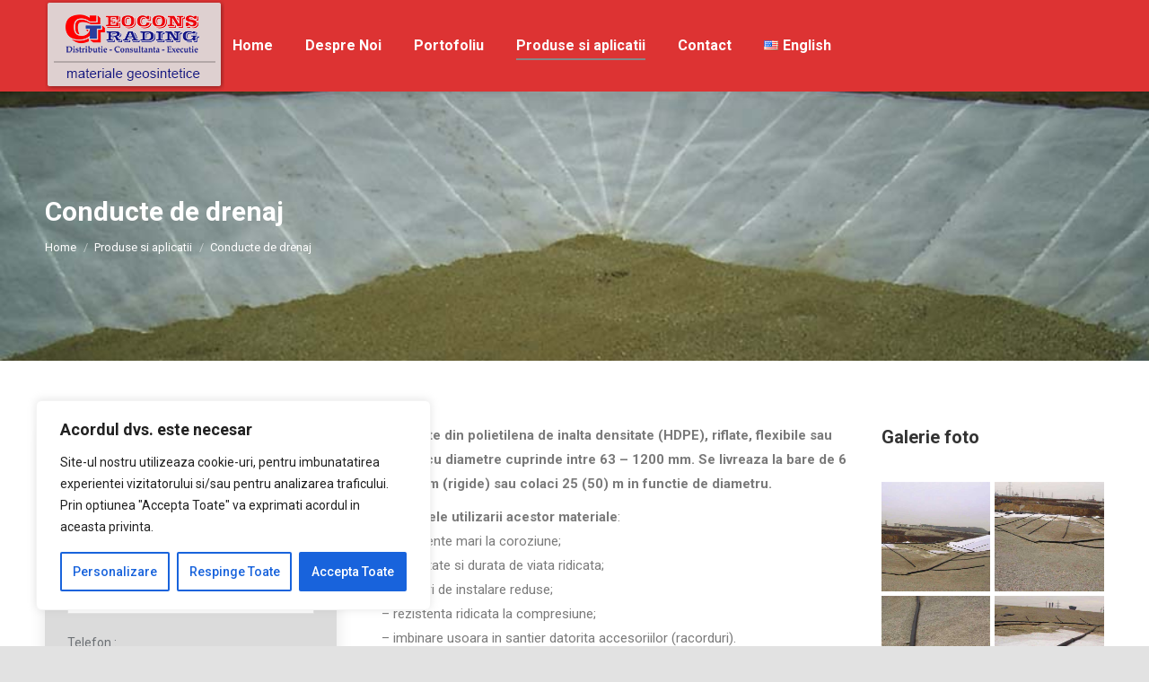

--- FILE ---
content_type: text/html; charset=UTF-8
request_url: https://www.geocons.ro/wp-admin/admin-ajax.php
body_size: 3817
content:
<style type="text/css">
img.wp-smiley,
img.emoji {
	display: inline !important;
	border: none !important;
	box-shadow: none !important;
	height: 1em !important;
	width: 1em !important;
	margin: 0 0.07em !important;
	vertical-align: -0.1em !important;
	background: none !important;
	padding: 0 !important;
}
</style>
	<div class="vc_grid vc_row vc_grid-gutter-5px vc_pageable-wrapper vc_hook_hover" data-vc-pageable-content="true"><div class="vc_pageable-slide-wrapper vc_clearfix" data-vc-grid-content="true"><div class="vc_grid-item vc_clearfix vc_col-sm-6"><div class="vc_grid-item-mini vc_clearfix "><div class="vc_gitem-animated-block" ><div class="vc_gitem-zone vc_gitem-zone-a vc-gitem-zone-height-mode-auto vc-gitem-zone-height-mode-auto-1-1 vc_gitem-is-link" style="background-image: url('https://www.geocons.ro/wp-content/uploads/2018/02/1-2.jpg') !important;"><a href="https://www.geocons.ro/wp-content/uploads/2018/02/1-2.jpg" title="Conducte de drenaj"  data-lightbox="lightbox[rel--2459606694]" data-vc-gitem-zone="prettyphotoLink" class="vc_gitem-link prettyphoto vc-zone-link vc-prettyphoto-link" ></a><img src="https://www.geocons.ro/wp-content/uploads/2018/02/1-2.jpg" class="vc_gitem-zone-img" alt="Conducte de drenaj"><div class="vc_gitem-zone-mini"></div></div></div></div><div class="vc_clearfix"></div></div><div class="vc_grid-item vc_clearfix vc_col-sm-6"><div class="vc_grid-item-mini vc_clearfix "><div class="vc_gitem-animated-block" ><div class="vc_gitem-zone vc_gitem-zone-a vc-gitem-zone-height-mode-auto vc-gitem-zone-height-mode-auto-1-1 vc_gitem-is-link" style="background-image: url('https://www.geocons.ro/wp-content/uploads/2018/02/2-3.jpg') !important;"><a href="https://www.geocons.ro/wp-content/uploads/2018/02/2-3.jpg" title="Conducte de drenaj"  data-lightbox="lightbox[rel--2459606694]" data-vc-gitem-zone="prettyphotoLink" class="vc_gitem-link prettyphoto vc-zone-link vc-prettyphoto-link" ></a><img src="https://www.geocons.ro/wp-content/uploads/2018/02/2-3.jpg" class="vc_gitem-zone-img" alt="Conducte de drenaj"><div class="vc_gitem-zone-mini"></div></div></div></div><div class="vc_clearfix"></div></div><div class="vc_grid-item vc_clearfix vc_col-sm-6"><div class="vc_grid-item-mini vc_clearfix "><div class="vc_gitem-animated-block" ><div class="vc_gitem-zone vc_gitem-zone-a vc-gitem-zone-height-mode-auto vc-gitem-zone-height-mode-auto-1-1 vc_gitem-is-link" style="background-image: url('https://www.geocons.ro/wp-content/uploads/2018/02/4-3.jpg') !important;"><a href="https://www.geocons.ro/wp-content/uploads/2018/02/4-3.jpg" title="Conducte de drenaj"  data-lightbox="lightbox[rel--2459606694]" data-vc-gitem-zone="prettyphotoLink" class="vc_gitem-link prettyphoto vc-zone-link vc-prettyphoto-link" ></a><img src="https://www.geocons.ro/wp-content/uploads/2018/02/4-3.jpg" class="vc_gitem-zone-img" alt="Conducte de drenaj"><div class="vc_gitem-zone-mini"></div></div></div></div><div class="vc_clearfix"></div></div><div class="vc_grid-item vc_clearfix vc_col-sm-6"><div class="vc_grid-item-mini vc_clearfix "><div class="vc_gitem-animated-block" ><div class="vc_gitem-zone vc_gitem-zone-a vc-gitem-zone-height-mode-auto vc-gitem-zone-height-mode-auto-1-1 vc_gitem-is-link" style="background-image: url('https://www.geocons.ro/wp-content/uploads/2018/02/5-1.jpg') !important;"><a href="https://www.geocons.ro/wp-content/uploads/2018/02/5-1.jpg" title="Conducte de drenaj"  data-lightbox="lightbox[rel--2459606694]" data-vc-gitem-zone="prettyphotoLink" class="vc_gitem-link prettyphoto vc-zone-link vc-prettyphoto-link" ></a><img src="https://www.geocons.ro/wp-content/uploads/2018/02/5-1.jpg" class="vc_gitem-zone-img" alt="Conducte de drenaj"><div class="vc_gitem-zone-mini"></div></div></div></div><div class="vc_clearfix"></div></div></div></div>